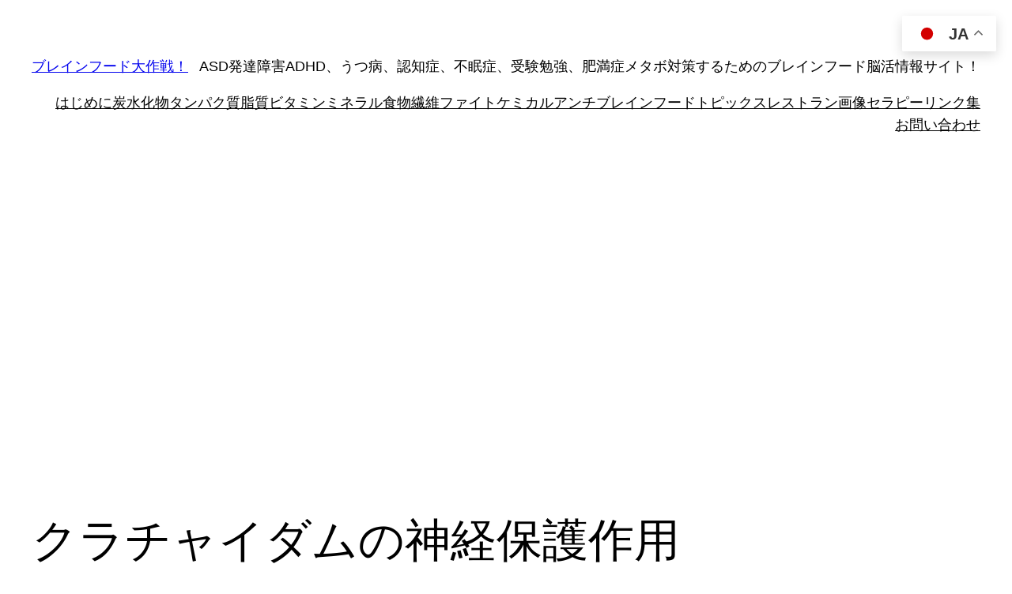

--- FILE ---
content_type: text/html; charset=utf-8
request_url: https://www.google.com/recaptcha/api2/aframe
body_size: 266
content:
<!DOCTYPE HTML><html><head><meta http-equiv="content-type" content="text/html; charset=UTF-8"></head><body><script nonce="gf7pdCn6HZ43YFu_dYtNow">/** Anti-fraud and anti-abuse applications only. See google.com/recaptcha */ try{var clients={'sodar':'https://pagead2.googlesyndication.com/pagead/sodar?'};window.addEventListener("message",function(a){try{if(a.source===window.parent){var b=JSON.parse(a.data);var c=clients[b['id']];if(c){var d=document.createElement('img');d.src=c+b['params']+'&rc='+(localStorage.getItem("rc::a")?sessionStorage.getItem("rc::b"):"");window.document.body.appendChild(d);sessionStorage.setItem("rc::e",parseInt(sessionStorage.getItem("rc::e")||0)+1);localStorage.setItem("rc::h",'1769684449486');}}}catch(b){}});window.parent.postMessage("_grecaptcha_ready", "*");}catch(b){}</script></body></html>